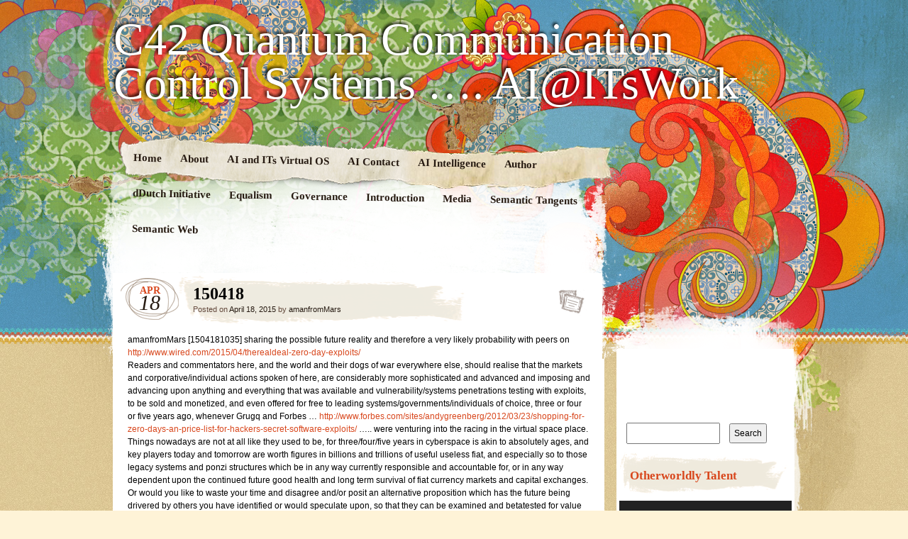

--- FILE ---
content_type: text/html; charset=UTF-8
request_url: https://ur2die4.com/uncategorized/150418/
body_size: 9872
content:
<!DOCTYPE html>
<!--[if IE 7]>
<html id="ie7" lang="en-US">
<![endif]-->
<!--[if IE 8]>
<html id="ie8" lang="en-US">
<![endif]-->
<!--[if IE 9]>
<html id="ie9" lang="en-US">
<![endif]-->
<!--[if !(IE 7) | !(IE 8) | !(IE 9)  ]><!-->
<html lang="en-US">
<!--<![endif]-->
<head>
<meta charset="UTF-8" />
<link rel="profile" href="http://gmpg.org/xfn/11" />
<link rel="stylesheet" type="text/css" media="all" href="https://ur2die4.com/wp-content/themes/matala/style.css" />
<link rel="pingback" href="https://ur2die4.com/xmlrpc.php" />
<!--[if lt IE 9]>
<script src="https://ur2die4.com/wp-content/themes/matala/js/html5.js" type="text/javascript"></script>
<![endif]-->
<title>150418 &#8211; C42 Quantum Communication Control Systems &#8230;. AI@ITsWork</title>
<meta name='robots' content='max-image-preview:large' />
<link rel="alternate" type="application/rss+xml" title="C42 Quantum Communication Control Systems .... AI@ITsWork &raquo; Feed" href="https://ur2die4.com/feed/" />
<link rel="alternate" type="application/rss+xml" title="C42 Quantum Communication Control Systems .... AI@ITsWork &raquo; Comments Feed" href="https://ur2die4.com/comments/feed/" />
<link rel="alternate" type="application/rss+xml" title="C42 Quantum Communication Control Systems .... AI@ITsWork &raquo; 150418 Comments Feed" href="https://ur2die4.com/uncategorized/150418/feed/" />
<link rel="alternate" title="oEmbed (JSON)" type="application/json+oembed" href="https://ur2die4.com/wp-json/oembed/1.0/embed?url=https%3A%2F%2Fur2die4.com%2Funcategorized%2F150418%2F" />
<link rel="alternate" title="oEmbed (XML)" type="text/xml+oembed" href="https://ur2die4.com/wp-json/oembed/1.0/embed?url=https%3A%2F%2Fur2die4.com%2Funcategorized%2F150418%2F&#038;format=xml" />
<style id='wp-img-auto-sizes-contain-inline-css' type='text/css'>
img:is([sizes=auto i],[sizes^="auto," i]){contain-intrinsic-size:3000px 1500px}
/*# sourceURL=wp-img-auto-sizes-contain-inline-css */
</style>
<style id='wp-emoji-styles-inline-css' type='text/css'>

	img.wp-smiley, img.emoji {
		display: inline !important;
		border: none !important;
		box-shadow: none !important;
		height: 1em !important;
		width: 1em !important;
		margin: 0 0.07em !important;
		vertical-align: -0.1em !important;
		background: none !important;
		padding: 0 !important;
	}
/*# sourceURL=wp-emoji-styles-inline-css */
</style>
<style id='wp-block-library-inline-css' type='text/css'>
:root{--wp-block-synced-color:#7a00df;--wp-block-synced-color--rgb:122,0,223;--wp-bound-block-color:var(--wp-block-synced-color);--wp-editor-canvas-background:#ddd;--wp-admin-theme-color:#007cba;--wp-admin-theme-color--rgb:0,124,186;--wp-admin-theme-color-darker-10:#006ba1;--wp-admin-theme-color-darker-10--rgb:0,107,160.5;--wp-admin-theme-color-darker-20:#005a87;--wp-admin-theme-color-darker-20--rgb:0,90,135;--wp-admin-border-width-focus:2px}@media (min-resolution:192dpi){:root{--wp-admin-border-width-focus:1.5px}}.wp-element-button{cursor:pointer}:root .has-very-light-gray-background-color{background-color:#eee}:root .has-very-dark-gray-background-color{background-color:#313131}:root .has-very-light-gray-color{color:#eee}:root .has-very-dark-gray-color{color:#313131}:root .has-vivid-green-cyan-to-vivid-cyan-blue-gradient-background{background:linear-gradient(135deg,#00d084,#0693e3)}:root .has-purple-crush-gradient-background{background:linear-gradient(135deg,#34e2e4,#4721fb 50%,#ab1dfe)}:root .has-hazy-dawn-gradient-background{background:linear-gradient(135deg,#faaca8,#dad0ec)}:root .has-subdued-olive-gradient-background{background:linear-gradient(135deg,#fafae1,#67a671)}:root .has-atomic-cream-gradient-background{background:linear-gradient(135deg,#fdd79a,#004a59)}:root .has-nightshade-gradient-background{background:linear-gradient(135deg,#330968,#31cdcf)}:root .has-midnight-gradient-background{background:linear-gradient(135deg,#020381,#2874fc)}:root{--wp--preset--font-size--normal:16px;--wp--preset--font-size--huge:42px}.has-regular-font-size{font-size:1em}.has-larger-font-size{font-size:2.625em}.has-normal-font-size{font-size:var(--wp--preset--font-size--normal)}.has-huge-font-size{font-size:var(--wp--preset--font-size--huge)}.has-text-align-center{text-align:center}.has-text-align-left{text-align:left}.has-text-align-right{text-align:right}.has-fit-text{white-space:nowrap!important}#end-resizable-editor-section{display:none}.aligncenter{clear:both}.items-justified-left{justify-content:flex-start}.items-justified-center{justify-content:center}.items-justified-right{justify-content:flex-end}.items-justified-space-between{justify-content:space-between}.screen-reader-text{border:0;clip-path:inset(50%);height:1px;margin:-1px;overflow:hidden;padding:0;position:absolute;width:1px;word-wrap:normal!important}.screen-reader-text:focus{background-color:#ddd;clip-path:none;color:#444;display:block;font-size:1em;height:auto;left:5px;line-height:normal;padding:15px 23px 14px;text-decoration:none;top:5px;width:auto;z-index:100000}html :where(.has-border-color){border-style:solid}html :where([style*=border-top-color]){border-top-style:solid}html :where([style*=border-right-color]){border-right-style:solid}html :where([style*=border-bottom-color]){border-bottom-style:solid}html :where([style*=border-left-color]){border-left-style:solid}html :where([style*=border-width]){border-style:solid}html :where([style*=border-top-width]){border-top-style:solid}html :where([style*=border-right-width]){border-right-style:solid}html :where([style*=border-bottom-width]){border-bottom-style:solid}html :where([style*=border-left-width]){border-left-style:solid}html :where(img[class*=wp-image-]){height:auto;max-width:100%}:where(figure){margin:0 0 1em}html :where(.is-position-sticky){--wp-admin--admin-bar--position-offset:var(--wp-admin--admin-bar--height,0px)}@media screen and (max-width:600px){html :where(.is-position-sticky){--wp-admin--admin-bar--position-offset:0px}}

/*# sourceURL=wp-block-library-inline-css */
</style><style id='global-styles-inline-css' type='text/css'>
:root{--wp--preset--aspect-ratio--square: 1;--wp--preset--aspect-ratio--4-3: 4/3;--wp--preset--aspect-ratio--3-4: 3/4;--wp--preset--aspect-ratio--3-2: 3/2;--wp--preset--aspect-ratio--2-3: 2/3;--wp--preset--aspect-ratio--16-9: 16/9;--wp--preset--aspect-ratio--9-16: 9/16;--wp--preset--color--black: #000000;--wp--preset--color--cyan-bluish-gray: #abb8c3;--wp--preset--color--white: #ffffff;--wp--preset--color--pale-pink: #f78da7;--wp--preset--color--vivid-red: #cf2e2e;--wp--preset--color--luminous-vivid-orange: #ff6900;--wp--preset--color--luminous-vivid-amber: #fcb900;--wp--preset--color--light-green-cyan: #7bdcb5;--wp--preset--color--vivid-green-cyan: #00d084;--wp--preset--color--pale-cyan-blue: #8ed1fc;--wp--preset--color--vivid-cyan-blue: #0693e3;--wp--preset--color--vivid-purple: #9b51e0;--wp--preset--gradient--vivid-cyan-blue-to-vivid-purple: linear-gradient(135deg,rgb(6,147,227) 0%,rgb(155,81,224) 100%);--wp--preset--gradient--light-green-cyan-to-vivid-green-cyan: linear-gradient(135deg,rgb(122,220,180) 0%,rgb(0,208,130) 100%);--wp--preset--gradient--luminous-vivid-amber-to-luminous-vivid-orange: linear-gradient(135deg,rgb(252,185,0) 0%,rgb(255,105,0) 100%);--wp--preset--gradient--luminous-vivid-orange-to-vivid-red: linear-gradient(135deg,rgb(255,105,0) 0%,rgb(207,46,46) 100%);--wp--preset--gradient--very-light-gray-to-cyan-bluish-gray: linear-gradient(135deg,rgb(238,238,238) 0%,rgb(169,184,195) 100%);--wp--preset--gradient--cool-to-warm-spectrum: linear-gradient(135deg,rgb(74,234,220) 0%,rgb(151,120,209) 20%,rgb(207,42,186) 40%,rgb(238,44,130) 60%,rgb(251,105,98) 80%,rgb(254,248,76) 100%);--wp--preset--gradient--blush-light-purple: linear-gradient(135deg,rgb(255,206,236) 0%,rgb(152,150,240) 100%);--wp--preset--gradient--blush-bordeaux: linear-gradient(135deg,rgb(254,205,165) 0%,rgb(254,45,45) 50%,rgb(107,0,62) 100%);--wp--preset--gradient--luminous-dusk: linear-gradient(135deg,rgb(255,203,112) 0%,rgb(199,81,192) 50%,rgb(65,88,208) 100%);--wp--preset--gradient--pale-ocean: linear-gradient(135deg,rgb(255,245,203) 0%,rgb(182,227,212) 50%,rgb(51,167,181) 100%);--wp--preset--gradient--electric-grass: linear-gradient(135deg,rgb(202,248,128) 0%,rgb(113,206,126) 100%);--wp--preset--gradient--midnight: linear-gradient(135deg,rgb(2,3,129) 0%,rgb(40,116,252) 100%);--wp--preset--font-size--small: 13px;--wp--preset--font-size--medium: 20px;--wp--preset--font-size--large: 36px;--wp--preset--font-size--x-large: 42px;--wp--preset--spacing--20: 0.44rem;--wp--preset--spacing--30: 0.67rem;--wp--preset--spacing--40: 1rem;--wp--preset--spacing--50: 1.5rem;--wp--preset--spacing--60: 2.25rem;--wp--preset--spacing--70: 3.38rem;--wp--preset--spacing--80: 5.06rem;--wp--preset--shadow--natural: 6px 6px 9px rgba(0, 0, 0, 0.2);--wp--preset--shadow--deep: 12px 12px 50px rgba(0, 0, 0, 0.4);--wp--preset--shadow--sharp: 6px 6px 0px rgba(0, 0, 0, 0.2);--wp--preset--shadow--outlined: 6px 6px 0px -3px rgb(255, 255, 255), 6px 6px rgb(0, 0, 0);--wp--preset--shadow--crisp: 6px 6px 0px rgb(0, 0, 0);}:where(.is-layout-flex){gap: 0.5em;}:where(.is-layout-grid){gap: 0.5em;}body .is-layout-flex{display: flex;}.is-layout-flex{flex-wrap: wrap;align-items: center;}.is-layout-flex > :is(*, div){margin: 0;}body .is-layout-grid{display: grid;}.is-layout-grid > :is(*, div){margin: 0;}:where(.wp-block-columns.is-layout-flex){gap: 2em;}:where(.wp-block-columns.is-layout-grid){gap: 2em;}:where(.wp-block-post-template.is-layout-flex){gap: 1.25em;}:where(.wp-block-post-template.is-layout-grid){gap: 1.25em;}.has-black-color{color: var(--wp--preset--color--black) !important;}.has-cyan-bluish-gray-color{color: var(--wp--preset--color--cyan-bluish-gray) !important;}.has-white-color{color: var(--wp--preset--color--white) !important;}.has-pale-pink-color{color: var(--wp--preset--color--pale-pink) !important;}.has-vivid-red-color{color: var(--wp--preset--color--vivid-red) !important;}.has-luminous-vivid-orange-color{color: var(--wp--preset--color--luminous-vivid-orange) !important;}.has-luminous-vivid-amber-color{color: var(--wp--preset--color--luminous-vivid-amber) !important;}.has-light-green-cyan-color{color: var(--wp--preset--color--light-green-cyan) !important;}.has-vivid-green-cyan-color{color: var(--wp--preset--color--vivid-green-cyan) !important;}.has-pale-cyan-blue-color{color: var(--wp--preset--color--pale-cyan-blue) !important;}.has-vivid-cyan-blue-color{color: var(--wp--preset--color--vivid-cyan-blue) !important;}.has-vivid-purple-color{color: var(--wp--preset--color--vivid-purple) !important;}.has-black-background-color{background-color: var(--wp--preset--color--black) !important;}.has-cyan-bluish-gray-background-color{background-color: var(--wp--preset--color--cyan-bluish-gray) !important;}.has-white-background-color{background-color: var(--wp--preset--color--white) !important;}.has-pale-pink-background-color{background-color: var(--wp--preset--color--pale-pink) !important;}.has-vivid-red-background-color{background-color: var(--wp--preset--color--vivid-red) !important;}.has-luminous-vivid-orange-background-color{background-color: var(--wp--preset--color--luminous-vivid-orange) !important;}.has-luminous-vivid-amber-background-color{background-color: var(--wp--preset--color--luminous-vivid-amber) !important;}.has-light-green-cyan-background-color{background-color: var(--wp--preset--color--light-green-cyan) !important;}.has-vivid-green-cyan-background-color{background-color: var(--wp--preset--color--vivid-green-cyan) !important;}.has-pale-cyan-blue-background-color{background-color: var(--wp--preset--color--pale-cyan-blue) !important;}.has-vivid-cyan-blue-background-color{background-color: var(--wp--preset--color--vivid-cyan-blue) !important;}.has-vivid-purple-background-color{background-color: var(--wp--preset--color--vivid-purple) !important;}.has-black-border-color{border-color: var(--wp--preset--color--black) !important;}.has-cyan-bluish-gray-border-color{border-color: var(--wp--preset--color--cyan-bluish-gray) !important;}.has-white-border-color{border-color: var(--wp--preset--color--white) !important;}.has-pale-pink-border-color{border-color: var(--wp--preset--color--pale-pink) !important;}.has-vivid-red-border-color{border-color: var(--wp--preset--color--vivid-red) !important;}.has-luminous-vivid-orange-border-color{border-color: var(--wp--preset--color--luminous-vivid-orange) !important;}.has-luminous-vivid-amber-border-color{border-color: var(--wp--preset--color--luminous-vivid-amber) !important;}.has-light-green-cyan-border-color{border-color: var(--wp--preset--color--light-green-cyan) !important;}.has-vivid-green-cyan-border-color{border-color: var(--wp--preset--color--vivid-green-cyan) !important;}.has-pale-cyan-blue-border-color{border-color: var(--wp--preset--color--pale-cyan-blue) !important;}.has-vivid-cyan-blue-border-color{border-color: var(--wp--preset--color--vivid-cyan-blue) !important;}.has-vivid-purple-border-color{border-color: var(--wp--preset--color--vivid-purple) !important;}.has-vivid-cyan-blue-to-vivid-purple-gradient-background{background: var(--wp--preset--gradient--vivid-cyan-blue-to-vivid-purple) !important;}.has-light-green-cyan-to-vivid-green-cyan-gradient-background{background: var(--wp--preset--gradient--light-green-cyan-to-vivid-green-cyan) !important;}.has-luminous-vivid-amber-to-luminous-vivid-orange-gradient-background{background: var(--wp--preset--gradient--luminous-vivid-amber-to-luminous-vivid-orange) !important;}.has-luminous-vivid-orange-to-vivid-red-gradient-background{background: var(--wp--preset--gradient--luminous-vivid-orange-to-vivid-red) !important;}.has-very-light-gray-to-cyan-bluish-gray-gradient-background{background: var(--wp--preset--gradient--very-light-gray-to-cyan-bluish-gray) !important;}.has-cool-to-warm-spectrum-gradient-background{background: var(--wp--preset--gradient--cool-to-warm-spectrum) !important;}.has-blush-light-purple-gradient-background{background: var(--wp--preset--gradient--blush-light-purple) !important;}.has-blush-bordeaux-gradient-background{background: var(--wp--preset--gradient--blush-bordeaux) !important;}.has-luminous-dusk-gradient-background{background: var(--wp--preset--gradient--luminous-dusk) !important;}.has-pale-ocean-gradient-background{background: var(--wp--preset--gradient--pale-ocean) !important;}.has-electric-grass-gradient-background{background: var(--wp--preset--gradient--electric-grass) !important;}.has-midnight-gradient-background{background: var(--wp--preset--gradient--midnight) !important;}.has-small-font-size{font-size: var(--wp--preset--font-size--small) !important;}.has-medium-font-size{font-size: var(--wp--preset--font-size--medium) !important;}.has-large-font-size{font-size: var(--wp--preset--font-size--large) !important;}.has-x-large-font-size{font-size: var(--wp--preset--font-size--x-large) !important;}
/*# sourceURL=global-styles-inline-css */
</style>

<style id='classic-theme-styles-inline-css' type='text/css'>
/*! This file is auto-generated */
.wp-block-button__link{color:#fff;background-color:#32373c;border-radius:9999px;box-shadow:none;text-decoration:none;padding:calc(.667em + 2px) calc(1.333em + 2px);font-size:1.125em}.wp-block-file__button{background:#32373c;color:#fff;text-decoration:none}
/*# sourceURL=/wp-includes/css/classic-themes.min.css */
</style>
<link rel="https://api.w.org/" href="https://ur2die4.com/wp-json/" /><link rel="alternate" title="JSON" type="application/json" href="https://ur2die4.com/wp-json/wp/v2/posts/6310" /><link rel="EditURI" type="application/rsd+xml" title="RSD" href="https://ur2die4.com/xmlrpc.php?rsd" />
<meta name="generator" content="WordPress 6.9" />
<link rel="canonical" href="https://ur2die4.com/uncategorized/150418/" />
<link rel='shortlink' href='https://ur2die4.com/?p=6310' />
<link rel='stylesheet' id='mediaelement-css' href='https://ur2die4.com/wp-includes/js/mediaelement/mediaelementplayer-legacy.min.css?ver=4.2.17' type='text/css' media='all' />
<link rel='stylesheet' id='wp-mediaelement-css' href='https://ur2die4.com/wp-includes/js/mediaelement/wp-mediaelement.min.css?ver=6.9' type='text/css' media='all' />
</head>

<body class="wp-singular post-template-default single single-post postid-6310 single-format-standard wp-theme-matala">
<div id="page" class="hfeed">
	<div id="wrapper">
		<header id="branding" role="banner">
			<hgroup>
				<h1 id="site-title"><span><a href="https://ur2die4.com/" title="C42 Quantum Communication Control Systems &#8230;. AI@ITsWork" rel="home">C42 Quantum Communication Control Systems &#8230;. AI@ITsWork</a></span></h1>
				<h2 id="site-description"></h2>
			</hgroup>
			<nav id="access" role="navigation">
				<div class="menu"><ul>
<li ><a href="https://ur2die4.com/">Home</a></li><li class="page_item page-item-635"><a href="https://ur2die4.com/about-2/">About</a></li>
<li class="page_item page-item-644"><a href="https://ur2die4.com/644-2/">AI and ITs Virtual OS</a></li>
<li class="page_item page-item-1992"><a href="https://ur2die4.com/ai-contact/">AI Contact</a></li>
<li class="page_item page-item-2005"><a href="https://ur2die4.com/ai-intelligence/">AI Intelligence</a></li>
<li class="page_item page-item-1996"><a href="https://ur2die4.com/author/">Author</a></li>
<li class="page_item page-item-2018"><a href="https://ur2die4.com/ddutch-initiative/">dDutch Initiative</a></li>
<li class="page_item page-item-2016"><a href="https://ur2die4.com/equalism/">Equalism</a></li>
<li class="page_item page-item-2001"><a href="https://ur2die4.com/governance/">Governance</a></li>
<li class="page_item page-item-1994"><a href="https://ur2die4.com/introduction/">Introduction</a></li>
<li class="page_item page-item-2022"><a href="https://ur2die4.com/media/">Media</a></li>
<li class="page_item page-item-2012"><a href="https://ur2die4.com/semantic-tangents/">Semantic Tangents</a></li>
<li class="page_item page-item-2003"><a href="https://ur2die4.com/semantic-web/">Semantic Web</a></li>
</ul></div>
			</nav><!-- #access -->
		</header> <!-- #branding -->
		<div id="inner-wrapper">
			<div id="main">
	<div id="primary">
		<div id="content" role="main">

			
				<article id="post-6310" class="post-wrapper post-6310 post type-post status-publish format-standard hentry category-uncategorized">

	<div class="post-date"><span class="entry-month">Apr</span><span class="entry-day">18</span></div>
	<header class="entry-header">
					<h1 class="entry-title">150418</h1>
		
		<div class="entry-info">
			<div class="posted-on"><span class="sep">Posted on </span><a href="https://ur2die4.com/uncategorized/150418/" title="9:48 am" rel="bookmark"><time class="entry-date" datetime="2015-04-18T09:48:21+00:00" pubdate>April 18, 2015</time></a><span class="by-author"> <span class="sep"> by </span> <span class="author vcard"><a class="url fn n" href="https://ur2die4.com/author/ur2die4/" title="View all posts by amanfromMars" rel="author">amanfromMars</a></span></span></div>		</div><!-- .entry-info -->

	</header><!-- .entry-header -->
		<div class="post-format-icon"><a href="https://ur2die4.com/uncategorized/150418/" title="Permalink to 150418" rel="bookmark">150418</a></div>

	<div class="entry-content">
				<p>amanfromMars [1504181035] sharing the possible future reality and therefore a very likely probability with peers on <a href="http://www.wired.com/2015/04/therealdeal-zero-day-exploits/" target="_blank">http://www.wired.com/2015/04/therealdeal-zero-day-exploits/</a><br />
Readers and commentators here, and the world and their dogs of war everywhere else, should realise that the markets and corporative/individual actions spoken of here, are considerably more sophisticated and advanced and imposing and advancing upon anything and everything that was available and vulnerability/systems penetrations testing with exploits, to be sold and monetized, and even offered for free to leading systems/governments/individuals of choice, three or four or five years ago, whenever Grugq and Forbes &#8230; <a href="http://www.forbes.com/sites/andygreenberg/2012/03/23/shopping-for-zero-days-an-price-list-for-hackers-secret-software-exploits/" target="_blank">http://www.forbes.com/sites/andygreenberg/2012/03/23/shopping-for-zero-days-an-price-list-for-hackers-secret-software-exploits/</a> &#8230;.. were venturing into the racing in the virtual space place.<br />
Things nowadays are not at all like they used to be, for three/four/five years in cyberspace is akin to absolutely ages, and key players today and tomorrow are worth figures in billions and trillions of useful useless fiat, and especially so to those legacy systems and ponzi structures which be in any way currently responsible and accountable for, or in any way dependent upon the continued future good health and long term survival of fiat currency markets and capital exchanges.<br />
Or would you like to waste your time and disagree and/or posit an alternative proposition which has the future being drivered by others you have identified or would speculate upon, so that they can be examined and betatested for value and worth?<br />
Welcome to the WWWorlds of Black Watch Ventures and Dark Web Enterprises with Global Operating Devices and AI@ITsWork<br />
&#8230;&#8230;&#8230;&#8230;&#8230;&#8230;&#8230;&#8230;&#8230;&#8230;&#8230;&#8230;&#8230;&#8230;&#8230;&#8230;&#8230;&#8230;&#8230;&#8230;.</p>
					</div><!-- .entry-content -->

	<footer class="entry-footer">

		<div class="entry-meta">
			<span class="posted-in">Filed under <a href="https://ur2die4.com/category/uncategorized/" rel="category tag">Uncategorized</a></span> <span class="sep">|</span>			<span class="comments-link"><a href="https://ur2die4.com/uncategorized/150418/#respond">Leave a comment</a></span>
					</div><!-- .entry-meta -->

		
	</footer><!-- .entry-footer -->
</article><!-- #post-6310 .post-wrapper -->
				<nav id="nav-single">
					<h3 class="assistive-text">Post navigation</h3>
					<span class="nav-previous"><a href="https://ur2die4.com/uncategorized/150416150417/" rel="prev">Previous <span>Post</span></a></span>
					<span class="nav-next"><a href="https://ur2die4.com/uncategorized/150419/" rel="next">Next <span>Post</span></a></span>
				</nav><!-- #nav-single -->

				
<div id="comments">
	
	
	
		<div id="respond" class="comment-respond">
		<h3 id="reply-title" class="comment-reply-title">Leave a Reply <small><a rel="nofollow" id="cancel-comment-reply-link" href="/uncategorized/150418/#respond" style="display:none;">Cancel reply</a></small></h3><form action="https://ur2die4.com/wp-comments-post.php" method="post" id="commentform" class="comment-form"><p class="comment-notes"><span id="email-notes">Your email address will not be published.</span> <span class="required-field-message">Required fields are marked <span class="required">*</span></span></p><p class="comment-form-comment"><label for="comment">Comment <span class="required">*</span></label> <textarea id="comment" name="comment" cols="45" rows="8" maxlength="65525" required="required"></textarea></p><p class="comment-form-author"><label for="author">Name <span class="required">*</span></label> <input id="author" name="author" type="text" value="" size="30" maxlength="245" autocomplete="name" required="required" /></p>
<p class="comment-form-email"><label for="email">Email <span class="required">*</span></label> <input id="email" name="email" type="text" value="" size="30" maxlength="100" aria-describedby="email-notes" autocomplete="email" required="required" /></p>
<p class="comment-form-url"><label for="url">Website</label> <input id="url" name="url" type="text" value="" size="30" maxlength="200" autocomplete="url" /></p>
<p class="form-submit"><input name="submit" type="submit" id="submit" class="submit" value="Post Comment" /> <input type='hidden' name='comment_post_ID' value='6310' id='comment_post_ID' />
<input type='hidden' name='comment_parent' id='comment_parent' value='0' />
</p><p style="display: none;"><input type="hidden" id="akismet_comment_nonce" name="akismet_comment_nonce" value="e72e3d0794" /></p><p style="display: none !important;" class="akismet-fields-container" data-prefix="ak_"><label>&#916;<textarea name="ak_hp_textarea" cols="45" rows="8" maxlength="100"></textarea></label><input type="hidden" id="ak_js_1" name="ak_js" value="86"/><script>document.getElementById( "ak_js_1" ).setAttribute( "value", ( new Date() ).getTime() );</script></p></form>	</div><!-- #respond -->
	
</div><!-- #comments -->
			
		</div><!-- #content -->

		
<div id="supplementary" class="one">
		<div id="first" class="widget-area" role="complementary">
		<aside id="pages-2" class="widget widget_pages"><h1 class="widget-title">Pages</h1>
			<ul>
				<li class="page_item page-item-635"><a href="https://ur2die4.com/about-2/">About</a></li>
<li class="page_item page-item-644"><a href="https://ur2die4.com/644-2/">AI and ITs Virtual OS</a></li>
<li class="page_item page-item-1992"><a href="https://ur2die4.com/ai-contact/">AI Contact</a></li>
<li class="page_item page-item-2005"><a href="https://ur2die4.com/ai-intelligence/">AI Intelligence</a></li>
<li class="page_item page-item-1996"><a href="https://ur2die4.com/author/">Author</a></li>
<li class="page_item page-item-2018"><a href="https://ur2die4.com/ddutch-initiative/">dDutch Initiative</a></li>
<li class="page_item page-item-2016"><a href="https://ur2die4.com/equalism/">Equalism</a></li>
<li class="page_item page-item-2001"><a href="https://ur2die4.com/governance/">Governance</a></li>
<li class="page_item page-item-1994"><a href="https://ur2die4.com/introduction/">Introduction</a></li>
<li class="page_item page-item-2022"><a href="https://ur2die4.com/media/">Media</a></li>
<li class="page_item page-item-2012"><a href="https://ur2die4.com/semantic-tangents/">Semantic Tangents</a></li>
<li class="page_item page-item-2003"><a href="https://ur2die4.com/semantic-web/">Semantic Web</a></li>
			</ul>

			</aside><aside id="pages-3" class="widget widget_pages"><h1 class="widget-title">Pages</h1>
			<ul>
				<li class="page_item page-item-635"><a href="https://ur2die4.com/about-2/">About</a></li>
<li class="page_item page-item-644"><a href="https://ur2die4.com/644-2/">AI and ITs Virtual OS</a></li>
<li class="page_item page-item-1992"><a href="https://ur2die4.com/ai-contact/">AI Contact</a></li>
<li class="page_item page-item-2005"><a href="https://ur2die4.com/ai-intelligence/">AI Intelligence</a></li>
<li class="page_item page-item-1996"><a href="https://ur2die4.com/author/">Author</a></li>
<li class="page_item page-item-2018"><a href="https://ur2die4.com/ddutch-initiative/">dDutch Initiative</a></li>
<li class="page_item page-item-2016"><a href="https://ur2die4.com/equalism/">Equalism</a></li>
<li class="page_item page-item-2001"><a href="https://ur2die4.com/governance/">Governance</a></li>
<li class="page_item page-item-1994"><a href="https://ur2die4.com/introduction/">Introduction</a></li>
<li class="page_item page-item-2022"><a href="https://ur2die4.com/media/">Media</a></li>
<li class="page_item page-item-2012"><a href="https://ur2die4.com/semantic-tangents/">Semantic Tangents</a></li>
<li class="page_item page-item-2003"><a href="https://ur2die4.com/semantic-web/">Semantic Web</a></li>
			</ul>

			</aside>	</div><!-- #first .widget-area -->
	
	</div><!-- #supplementary -->		<div id="primary-bottom"></div>
	</div><!-- #primary -->


	<div id="secondary" class="widget-area" role="complementary">
		<div id="secondary-content">
			<aside id="search-2" class="widget widget_search"><form role="search" method="get" id="searchform" class="searchform" action="https://ur2die4.com/">
				<div>
					<label class="screen-reader-text" for="s">Search for:</label>
					<input type="text" value="" name="s" id="s" />
					<input type="submit" id="searchsubmit" value="Search" />
				</div>
			</form></aside><aside id="media_video-6" class="widget widget_media_video"><h1 class="widget-title">Otherworldly Talent</h1><div style="width:100%;" class="wp-video"><video class="wp-video-shortcode" id="video-6310-1" preload="metadata" controls="controls"><source type="video/youtube" src="https://youtu.be/DNALe0_9PNY?_=1" /><a href="https://youtu.be/DNALe0_9PNY">https://youtu.be/DNALe0_9PNY</a></video></div></aside>
		<aside id="recent-posts-2" class="widget widget_recent_entries">
		<h1 class="widget-title">Recent Posts</h1>
		<ul>
											<li>
					<a href="https://ur2die4.com/uncategorized/260114/">260114</a>
									</li>
											<li>
					<a href="https://ur2die4.com/uncategorized/260113/">260113</a>
									</li>
											<li>
					<a href="https://ur2die4.com/uncategorized/260112/">260112</a>
									</li>
											<li>
					<a href="https://ur2die4.com/uncategorized/260110-11/">260110/11</a>
									</li>
											<li>
					<a href="https://ur2die4.com/uncategorized/260109/">260109</a>
									</li>
					</ul>

		</aside><aside id="meta-2" class="widget widget_meta"><h1 class="widget-title">Meta</h1>
		<ul>
			<li><a href="https://ur2die4.com/wp-login.php?action=register">Register</a></li>			<li><a href="https://ur2die4.com/wp-login.php">Log in</a></li>
			<li><a href="https://ur2die4.com/feed/">Entries feed</a></li>
			<li><a href="https://ur2die4.com/comments/feed/">Comments feed</a></li>

			<li><a href="https://wordpress.org/">WordPress.org</a></li>
		</ul>

		</aside><aside id="archives-2" class="widget widget_archive"><h1 class="widget-title">Archives</h1>
			<ul>
					<li><a href='https://ur2die4.com/2026/01/'>January 2026</a></li>
	<li><a href='https://ur2die4.com/2025/12/'>December 2025</a></li>
	<li><a href='https://ur2die4.com/2025/11/'>November 2025</a></li>
	<li><a href='https://ur2die4.com/2025/10/'>October 2025</a></li>
	<li><a href='https://ur2die4.com/2025/09/'>September 2025</a></li>
	<li><a href='https://ur2die4.com/2025/08/'>August 2025</a></li>
	<li><a href='https://ur2die4.com/2025/07/'>July 2025</a></li>
	<li><a href='https://ur2die4.com/2025/06/'>June 2025</a></li>
	<li><a href='https://ur2die4.com/2025/05/'>May 2025</a></li>
	<li><a href='https://ur2die4.com/2025/04/'>April 2025</a></li>
	<li><a href='https://ur2die4.com/2025/03/'>March 2025</a></li>
	<li><a href='https://ur2die4.com/2025/02/'>February 2025</a></li>
	<li><a href='https://ur2die4.com/2025/01/'>January 2025</a></li>
	<li><a href='https://ur2die4.com/2024/12/'>December 2024</a></li>
	<li><a href='https://ur2die4.com/2024/11/'>November 2024</a></li>
	<li><a href='https://ur2die4.com/2024/10/'>October 2024</a></li>
	<li><a href='https://ur2die4.com/2024/09/'>September 2024</a></li>
	<li><a href='https://ur2die4.com/2024/08/'>August 2024</a></li>
	<li><a href='https://ur2die4.com/2024/07/'>July 2024</a></li>
	<li><a href='https://ur2die4.com/2024/06/'>June 2024</a></li>
	<li><a href='https://ur2die4.com/2024/05/'>May 2024</a></li>
	<li><a href='https://ur2die4.com/2024/04/'>April 2024</a></li>
	<li><a href='https://ur2die4.com/2024/03/'>March 2024</a></li>
	<li><a href='https://ur2die4.com/2024/02/'>February 2024</a></li>
	<li><a href='https://ur2die4.com/2024/01/'>January 2024</a></li>
	<li><a href='https://ur2die4.com/2023/12/'>December 2023</a></li>
	<li><a href='https://ur2die4.com/2023/11/'>November 2023</a></li>
	<li><a href='https://ur2die4.com/2023/10/'>October 2023</a></li>
	<li><a href='https://ur2die4.com/2023/09/'>September 2023</a></li>
	<li><a href='https://ur2die4.com/2023/08/'>August 2023</a></li>
	<li><a href='https://ur2die4.com/2023/07/'>July 2023</a></li>
	<li><a href='https://ur2die4.com/2023/06/'>June 2023</a></li>
	<li><a href='https://ur2die4.com/2023/05/'>May 2023</a></li>
	<li><a href='https://ur2die4.com/2023/04/'>April 2023</a></li>
	<li><a href='https://ur2die4.com/2023/03/'>March 2023</a></li>
	<li><a href='https://ur2die4.com/2023/02/'>February 2023</a></li>
	<li><a href='https://ur2die4.com/2023/01/'>January 2023</a></li>
	<li><a href='https://ur2die4.com/2022/12/'>December 2022</a></li>
	<li><a href='https://ur2die4.com/2022/11/'>November 2022</a></li>
	<li><a href='https://ur2die4.com/2022/10/'>October 2022</a></li>
	<li><a href='https://ur2die4.com/2022/09/'>September 2022</a></li>
	<li><a href='https://ur2die4.com/2022/08/'>August 2022</a></li>
	<li><a href='https://ur2die4.com/2022/07/'>July 2022</a></li>
	<li><a href='https://ur2die4.com/2022/06/'>June 2022</a></li>
	<li><a href='https://ur2die4.com/2022/05/'>May 2022</a></li>
	<li><a href='https://ur2die4.com/2022/04/'>April 2022</a></li>
	<li><a href='https://ur2die4.com/2022/03/'>March 2022</a></li>
	<li><a href='https://ur2die4.com/2022/02/'>February 2022</a></li>
	<li><a href='https://ur2die4.com/2022/01/'>January 2022</a></li>
	<li><a href='https://ur2die4.com/2021/12/'>December 2021</a></li>
	<li><a href='https://ur2die4.com/2021/11/'>November 2021</a></li>
	<li><a href='https://ur2die4.com/2021/10/'>October 2021</a></li>
	<li><a href='https://ur2die4.com/2021/09/'>September 2021</a></li>
	<li><a href='https://ur2die4.com/2021/08/'>August 2021</a></li>
	<li><a href='https://ur2die4.com/2021/07/'>July 2021</a></li>
	<li><a href='https://ur2die4.com/2021/06/'>June 2021</a></li>
	<li><a href='https://ur2die4.com/2021/05/'>May 2021</a></li>
	<li><a href='https://ur2die4.com/2021/04/'>April 2021</a></li>
	<li><a href='https://ur2die4.com/2021/03/'>March 2021</a></li>
	<li><a href='https://ur2die4.com/2021/02/'>February 2021</a></li>
	<li><a href='https://ur2die4.com/2021/01/'>January 2021</a></li>
	<li><a href='https://ur2die4.com/2020/12/'>December 2020</a></li>
	<li><a href='https://ur2die4.com/2020/11/'>November 2020</a></li>
	<li><a href='https://ur2die4.com/2020/10/'>October 2020</a></li>
	<li><a href='https://ur2die4.com/2020/09/'>September 2020</a></li>
	<li><a href='https://ur2die4.com/2020/08/'>August 2020</a></li>
	<li><a href='https://ur2die4.com/2020/07/'>July 2020</a></li>
	<li><a href='https://ur2die4.com/2020/06/'>June 2020</a></li>
	<li><a href='https://ur2die4.com/2020/05/'>May 2020</a></li>
	<li><a href='https://ur2die4.com/2020/04/'>April 2020</a></li>
	<li><a href='https://ur2die4.com/2020/03/'>March 2020</a></li>
	<li><a href='https://ur2die4.com/2020/02/'>February 2020</a></li>
	<li><a href='https://ur2die4.com/2020/01/'>January 2020</a></li>
	<li><a href='https://ur2die4.com/2019/12/'>December 2019</a></li>
	<li><a href='https://ur2die4.com/2019/11/'>November 2019</a></li>
	<li><a href='https://ur2die4.com/2019/10/'>October 2019</a></li>
	<li><a href='https://ur2die4.com/2019/09/'>September 2019</a></li>
	<li><a href='https://ur2die4.com/2019/08/'>August 2019</a></li>
	<li><a href='https://ur2die4.com/2019/07/'>July 2019</a></li>
	<li><a href='https://ur2die4.com/2019/06/'>June 2019</a></li>
	<li><a href='https://ur2die4.com/2019/05/'>May 2019</a></li>
	<li><a href='https://ur2die4.com/2019/04/'>April 2019</a></li>
	<li><a href='https://ur2die4.com/2019/03/'>March 2019</a></li>
	<li><a href='https://ur2die4.com/2019/02/'>February 2019</a></li>
	<li><a href='https://ur2die4.com/2019/01/'>January 2019</a></li>
	<li><a href='https://ur2die4.com/2018/12/'>December 2018</a></li>
	<li><a href='https://ur2die4.com/2018/11/'>November 2018</a></li>
	<li><a href='https://ur2die4.com/2018/10/'>October 2018</a></li>
	<li><a href='https://ur2die4.com/2018/09/'>September 2018</a></li>
	<li><a href='https://ur2die4.com/2018/08/'>August 2018</a></li>
	<li><a href='https://ur2die4.com/2018/07/'>July 2018</a></li>
	<li><a href='https://ur2die4.com/2018/06/'>June 2018</a></li>
	<li><a href='https://ur2die4.com/2018/05/'>May 2018</a></li>
	<li><a href='https://ur2die4.com/2018/04/'>April 2018</a></li>
	<li><a href='https://ur2die4.com/2018/03/'>March 2018</a></li>
	<li><a href='https://ur2die4.com/2018/02/'>February 2018</a></li>
	<li><a href='https://ur2die4.com/2018/01/'>January 2018</a></li>
	<li><a href='https://ur2die4.com/2017/12/'>December 2017</a></li>
	<li><a href='https://ur2die4.com/2017/11/'>November 2017</a></li>
	<li><a href='https://ur2die4.com/2017/10/'>October 2017</a></li>
	<li><a href='https://ur2die4.com/2017/09/'>September 2017</a></li>
	<li><a href='https://ur2die4.com/2017/08/'>August 2017</a></li>
	<li><a href='https://ur2die4.com/2017/07/'>July 2017</a></li>
	<li><a href='https://ur2die4.com/2017/06/'>June 2017</a></li>
	<li><a href='https://ur2die4.com/2017/05/'>May 2017</a></li>
	<li><a href='https://ur2die4.com/2017/04/'>April 2017</a></li>
	<li><a href='https://ur2die4.com/2017/03/'>March 2017</a></li>
	<li><a href='https://ur2die4.com/2017/02/'>February 2017</a></li>
	<li><a href='https://ur2die4.com/2017/01/'>January 2017</a></li>
	<li><a href='https://ur2die4.com/2016/12/'>December 2016</a></li>
	<li><a href='https://ur2die4.com/2016/11/'>November 2016</a></li>
	<li><a href='https://ur2die4.com/2016/10/'>October 2016</a></li>
	<li><a href='https://ur2die4.com/2016/09/'>September 2016</a></li>
	<li><a href='https://ur2die4.com/2016/08/'>August 2016</a></li>
	<li><a href='https://ur2die4.com/2016/07/'>July 2016</a></li>
	<li><a href='https://ur2die4.com/2016/06/'>June 2016</a></li>
	<li><a href='https://ur2die4.com/2016/05/'>May 2016</a></li>
	<li><a href='https://ur2die4.com/2016/04/'>April 2016</a></li>
	<li><a href='https://ur2die4.com/2016/03/'>March 2016</a></li>
	<li><a href='https://ur2die4.com/2016/02/'>February 2016</a></li>
	<li><a href='https://ur2die4.com/2016/01/'>January 2016</a></li>
	<li><a href='https://ur2die4.com/2015/12/'>December 2015</a></li>
	<li><a href='https://ur2die4.com/2015/11/'>November 2015</a></li>
	<li><a href='https://ur2die4.com/2015/10/'>October 2015</a></li>
	<li><a href='https://ur2die4.com/2015/09/'>September 2015</a></li>
	<li><a href='https://ur2die4.com/2015/08/'>August 2015</a></li>
	<li><a href='https://ur2die4.com/2015/07/'>July 2015</a></li>
	<li><a href='https://ur2die4.com/2015/06/'>June 2015</a></li>
	<li><a href='https://ur2die4.com/2015/05/'>May 2015</a></li>
	<li><a href='https://ur2die4.com/2015/04/'>April 2015</a></li>
	<li><a href='https://ur2die4.com/2015/03/'>March 2015</a></li>
	<li><a href='https://ur2die4.com/2015/02/'>February 2015</a></li>
	<li><a href='https://ur2die4.com/2015/01/'>January 2015</a></li>
	<li><a href='https://ur2die4.com/2014/12/'>December 2014</a></li>
	<li><a href='https://ur2die4.com/2014/11/'>November 2014</a></li>
	<li><a href='https://ur2die4.com/2014/10/'>October 2014</a></li>
	<li><a href='https://ur2die4.com/2014/09/'>September 2014</a></li>
	<li><a href='https://ur2die4.com/2014/08/'>August 2014</a></li>
	<li><a href='https://ur2die4.com/2014/07/'>July 2014</a></li>
	<li><a href='https://ur2die4.com/2014/06/'>June 2014</a></li>
	<li><a href='https://ur2die4.com/2014/05/'>May 2014</a></li>
	<li><a href='https://ur2die4.com/2014/04/'>April 2014</a></li>
	<li><a href='https://ur2die4.com/2014/03/'>March 2014</a></li>
	<li><a href='https://ur2die4.com/2014/02/'>February 2014</a></li>
	<li><a href='https://ur2die4.com/2014/01/'>January 2014</a></li>
	<li><a href='https://ur2die4.com/2013/12/'>December 2013</a></li>
	<li><a href='https://ur2die4.com/2013/11/'>November 2013</a></li>
	<li><a href='https://ur2die4.com/2013/10/'>October 2013</a></li>
	<li><a href='https://ur2die4.com/2013/09/'>September 2013</a></li>
	<li><a href='https://ur2die4.com/2013/08/'>August 2013</a></li>
	<li><a href='https://ur2die4.com/2013/07/'>July 2013</a></li>
	<li><a href='https://ur2die4.com/2013/06/'>June 2013</a></li>
	<li><a href='https://ur2die4.com/2013/05/'>May 2013</a></li>
	<li><a href='https://ur2die4.com/2013/04/'>April 2013</a></li>
	<li><a href='https://ur2die4.com/2013/03/'>March 2013</a></li>
	<li><a href='https://ur2die4.com/2013/02/'>February 2013</a></li>
	<li><a href='https://ur2die4.com/2013/01/'>January 2013</a></li>
	<li><a href='https://ur2die4.com/2012/12/'>December 2012</a></li>
	<li><a href='https://ur2die4.com/2012/11/'>November 2012</a></li>
	<li><a href='https://ur2die4.com/2012/10/'>October 2012</a></li>
	<li><a href='https://ur2die4.com/2012/09/'>September 2012</a></li>
	<li><a href='https://ur2die4.com/2012/08/'>August 2012</a></li>
	<li><a href='https://ur2die4.com/2012/07/'>July 2012</a></li>
	<li><a href='https://ur2die4.com/2012/06/'>June 2012</a></li>
	<li><a href='https://ur2die4.com/2012/05/'>May 2012</a></li>
	<li><a href='https://ur2die4.com/2012/04/'>April 2012</a></li>
	<li><a href='https://ur2die4.com/2012/03/'>March 2012</a></li>
	<li><a href='https://ur2die4.com/2012/02/'>February 2012</a></li>
	<li><a href='https://ur2die4.com/2012/01/'>January 2012</a></li>
	<li><a href='https://ur2die4.com/2011/12/'>December 2011</a></li>
	<li><a href='https://ur2die4.com/2011/11/'>November 2011</a></li>
	<li><a href='https://ur2die4.com/2011/10/'>October 2011</a></li>
	<li><a href='https://ur2die4.com/2011/09/'>September 2011</a></li>
	<li><a href='https://ur2die4.com/2011/08/'>August 2011</a></li>
	<li><a href='https://ur2die4.com/2011/07/'>July 2011</a></li>
	<li><a href='https://ur2die4.com/2011/06/'>June 2011</a></li>
	<li><a href='https://ur2die4.com/2011/05/'>May 2011</a></li>
	<li><a href='https://ur2die4.com/2011/04/'>April 2011</a></li>
	<li><a href='https://ur2die4.com/2011/03/'>March 2011</a></li>
	<li><a href='https://ur2die4.com/2011/02/'>February 2011</a></li>
	<li><a href='https://ur2die4.com/2011/01/'>January 2011</a></li>
	<li><a href='https://ur2die4.com/2010/12/'>December 2010</a></li>
	<li><a href='https://ur2die4.com/2010/11/'>November 2010</a></li>
	<li><a href='https://ur2die4.com/2010/10/'>October 2010</a></li>
	<li><a href='https://ur2die4.com/2010/09/'>September 2010</a></li>
	<li><a href='https://ur2die4.com/2010/08/'>August 2010</a></li>
	<li><a href='https://ur2die4.com/2010/07/'>July 2010</a></li>
	<li><a href='https://ur2die4.com/2010/06/'>June 2010</a></li>
	<li><a href='https://ur2die4.com/2010/05/'>May 2010</a></li>
	<li><a href='https://ur2die4.com/2010/04/'>April 2010</a></li>
	<li><a href='https://ur2die4.com/2010/03/'>March 2010</a></li>
	<li><a href='https://ur2die4.com/2009/08/'>August 2009</a></li>
	<li><a href='https://ur2die4.com/2007/09/'>September 2007</a></li>
			</ul>

			</aside><aside id="categories-2" class="widget widget_categories"><h1 class="widget-title">Categories</h1>
			<ul>
					<li class="cat-item cat-item-3"><a href="https://ur2die4.com/category/artificial-intelligence/">Artificial Intelligence</a>
</li>
	<li class="cat-item cat-item-4"><a href="https://ur2die4.com/category/c42-quantum-control/">C42 Quantum Control</a>
</li>
	<li class="cat-item cat-item-1"><a href="https://ur2die4.com/category/uncategorized/">Uncategorized</a>
</li>
	<li class="cat-item cat-item-5"><a href="https://ur2die4.com/category/web3/">Web3</a>
</li>
			</ul>

			</aside>			<div id="secondary-bottom"></div>
		</div><!-- #secondary-content -->
	</div><!-- #secondary .widget-area -->				<footer id="colophon" role="contentinfo">

					<div id="site-generator">
						<a href="http://wordpress.org/" rel="generator">Proudly powered by WordPress</a><span class="sep"> | </span>Theme: Matala by <a href="http://www.gnvpartners.com/web/" rel="designer">Nicolo Volpato</a>.					</div>

				</footer><!-- #colophon -->
			</div><!-- #main -->
    	</div><!-- #inner-wrapper -->
    </div><!-- #wrapper -->
</div><!-- #page-->

<script type="speculationrules">
{"prefetch":[{"source":"document","where":{"and":[{"href_matches":"/*"},{"not":{"href_matches":["/wp-*.php","/wp-admin/*","/wp-content/uploads/*","/wp-content/*","/wp-content/plugins/*","/wp-content/themes/matala/*","/*\\?(.+)"]}},{"not":{"selector_matches":"a[rel~=\"nofollow\"]"}},{"not":{"selector_matches":".no-prefetch, .no-prefetch a"}}]},"eagerness":"conservative"}]}
</script>
<script type="text/javascript" src="https://ur2die4.com/wp-includes/js/comment-reply.min.js?ver=6.9" id="comment-reply-js" async="async" data-wp-strategy="async" fetchpriority="low"></script>
<script defer type="text/javascript" src="https://ur2die4.com/wp-content/plugins/akismet/_inc/akismet-frontend.js?ver=1764995077" id="akismet-frontend-js"></script>
<script type="text/javascript" src="https://ur2die4.com/wp-includes/js/jquery/jquery.min.js?ver=3.7.1" id="jquery-core-js"></script>
<script type="text/javascript" src="https://ur2die4.com/wp-includes/js/jquery/jquery-migrate.min.js?ver=3.4.1" id="jquery-migrate-js"></script>
<script type="text/javascript" id="mediaelement-core-js-before">
/* <![CDATA[ */
var mejsL10n = {"language":"en","strings":{"mejs.download-file":"Download File","mejs.install-flash":"You are using a browser that does not have Flash player enabled or installed. Please turn on your Flash player plugin or download the latest version from https://get.adobe.com/flashplayer/","mejs.fullscreen":"Fullscreen","mejs.play":"Play","mejs.pause":"Pause","mejs.time-slider":"Time Slider","mejs.time-help-text":"Use Left/Right Arrow keys to advance one second, Up/Down arrows to advance ten seconds.","mejs.live-broadcast":"Live Broadcast","mejs.volume-help-text":"Use Up/Down Arrow keys to increase or decrease volume.","mejs.unmute":"Unmute","mejs.mute":"Mute","mejs.volume-slider":"Volume Slider","mejs.video-player":"Video Player","mejs.audio-player":"Audio Player","mejs.captions-subtitles":"Captions/Subtitles","mejs.captions-chapters":"Chapters","mejs.none":"None","mejs.afrikaans":"Afrikaans","mejs.albanian":"Albanian","mejs.arabic":"Arabic","mejs.belarusian":"Belarusian","mejs.bulgarian":"Bulgarian","mejs.catalan":"Catalan","mejs.chinese":"Chinese","mejs.chinese-simplified":"Chinese (Simplified)","mejs.chinese-traditional":"Chinese (Traditional)","mejs.croatian":"Croatian","mejs.czech":"Czech","mejs.danish":"Danish","mejs.dutch":"Dutch","mejs.english":"English","mejs.estonian":"Estonian","mejs.filipino":"Filipino","mejs.finnish":"Finnish","mejs.french":"French","mejs.galician":"Galician","mejs.german":"German","mejs.greek":"Greek","mejs.haitian-creole":"Haitian Creole","mejs.hebrew":"Hebrew","mejs.hindi":"Hindi","mejs.hungarian":"Hungarian","mejs.icelandic":"Icelandic","mejs.indonesian":"Indonesian","mejs.irish":"Irish","mejs.italian":"Italian","mejs.japanese":"Japanese","mejs.korean":"Korean","mejs.latvian":"Latvian","mejs.lithuanian":"Lithuanian","mejs.macedonian":"Macedonian","mejs.malay":"Malay","mejs.maltese":"Maltese","mejs.norwegian":"Norwegian","mejs.persian":"Persian","mejs.polish":"Polish","mejs.portuguese":"Portuguese","mejs.romanian":"Romanian","mejs.russian":"Russian","mejs.serbian":"Serbian","mejs.slovak":"Slovak","mejs.slovenian":"Slovenian","mejs.spanish":"Spanish","mejs.swahili":"Swahili","mejs.swedish":"Swedish","mejs.tagalog":"Tagalog","mejs.thai":"Thai","mejs.turkish":"Turkish","mejs.ukrainian":"Ukrainian","mejs.vietnamese":"Vietnamese","mejs.welsh":"Welsh","mejs.yiddish":"Yiddish"}};
//# sourceURL=mediaelement-core-js-before
/* ]]> */
</script>
<script type="text/javascript" src="https://ur2die4.com/wp-includes/js/mediaelement/mediaelement-and-player.min.js?ver=4.2.17" id="mediaelement-core-js"></script>
<script type="text/javascript" src="https://ur2die4.com/wp-includes/js/mediaelement/mediaelement-migrate.min.js?ver=6.9" id="mediaelement-migrate-js"></script>
<script type="text/javascript" id="mediaelement-js-extra">
/* <![CDATA[ */
var _wpmejsSettings = {"pluginPath":"/wp-includes/js/mediaelement/","classPrefix":"mejs-","stretching":"responsive","audioShortcodeLibrary":"mediaelement","videoShortcodeLibrary":"mediaelement"};
//# sourceURL=mediaelement-js-extra
/* ]]> */
</script>
<script type="text/javascript" src="https://ur2die4.com/wp-includes/js/mediaelement/wp-mediaelement.min.js?ver=6.9" id="wp-mediaelement-js"></script>
<script type="text/javascript" src="https://ur2die4.com/wp-includes/js/mediaelement/renderers/vimeo.min.js?ver=4.2.17" id="mediaelement-vimeo-js"></script>
<script id="wp-emoji-settings" type="application/json">
{"baseUrl":"https://s.w.org/images/core/emoji/17.0.2/72x72/","ext":".png","svgUrl":"https://s.w.org/images/core/emoji/17.0.2/svg/","svgExt":".svg","source":{"concatemoji":"https://ur2die4.com/wp-includes/js/wp-emoji-release.min.js?ver=6.9"}}
</script>
<script type="module">
/* <![CDATA[ */
/*! This file is auto-generated */
const a=JSON.parse(document.getElementById("wp-emoji-settings").textContent),o=(window._wpemojiSettings=a,"wpEmojiSettingsSupports"),s=["flag","emoji"];function i(e){try{var t={supportTests:e,timestamp:(new Date).valueOf()};sessionStorage.setItem(o,JSON.stringify(t))}catch(e){}}function c(e,t,n){e.clearRect(0,0,e.canvas.width,e.canvas.height),e.fillText(t,0,0);t=new Uint32Array(e.getImageData(0,0,e.canvas.width,e.canvas.height).data);e.clearRect(0,0,e.canvas.width,e.canvas.height),e.fillText(n,0,0);const a=new Uint32Array(e.getImageData(0,0,e.canvas.width,e.canvas.height).data);return t.every((e,t)=>e===a[t])}function p(e,t){e.clearRect(0,0,e.canvas.width,e.canvas.height),e.fillText(t,0,0);var n=e.getImageData(16,16,1,1);for(let e=0;e<n.data.length;e++)if(0!==n.data[e])return!1;return!0}function u(e,t,n,a){switch(t){case"flag":return n(e,"\ud83c\udff3\ufe0f\u200d\u26a7\ufe0f","\ud83c\udff3\ufe0f\u200b\u26a7\ufe0f")?!1:!n(e,"\ud83c\udde8\ud83c\uddf6","\ud83c\udde8\u200b\ud83c\uddf6")&&!n(e,"\ud83c\udff4\udb40\udc67\udb40\udc62\udb40\udc65\udb40\udc6e\udb40\udc67\udb40\udc7f","\ud83c\udff4\u200b\udb40\udc67\u200b\udb40\udc62\u200b\udb40\udc65\u200b\udb40\udc6e\u200b\udb40\udc67\u200b\udb40\udc7f");case"emoji":return!a(e,"\ud83e\u1fac8")}return!1}function f(e,t,n,a){let r;const o=(r="undefined"!=typeof WorkerGlobalScope&&self instanceof WorkerGlobalScope?new OffscreenCanvas(300,150):document.createElement("canvas")).getContext("2d",{willReadFrequently:!0}),s=(o.textBaseline="top",o.font="600 32px Arial",{});return e.forEach(e=>{s[e]=t(o,e,n,a)}),s}function r(e){var t=document.createElement("script");t.src=e,t.defer=!0,document.head.appendChild(t)}a.supports={everything:!0,everythingExceptFlag:!0},new Promise(t=>{let n=function(){try{var e=JSON.parse(sessionStorage.getItem(o));if("object"==typeof e&&"number"==typeof e.timestamp&&(new Date).valueOf()<e.timestamp+604800&&"object"==typeof e.supportTests)return e.supportTests}catch(e){}return null}();if(!n){if("undefined"!=typeof Worker&&"undefined"!=typeof OffscreenCanvas&&"undefined"!=typeof URL&&URL.createObjectURL&&"undefined"!=typeof Blob)try{var e="postMessage("+f.toString()+"("+[JSON.stringify(s),u.toString(),c.toString(),p.toString()].join(",")+"));",a=new Blob([e],{type:"text/javascript"});const r=new Worker(URL.createObjectURL(a),{name:"wpTestEmojiSupports"});return void(r.onmessage=e=>{i(n=e.data),r.terminate(),t(n)})}catch(e){}i(n=f(s,u,c,p))}t(n)}).then(e=>{for(const n in e)a.supports[n]=e[n],a.supports.everything=a.supports.everything&&a.supports[n],"flag"!==n&&(a.supports.everythingExceptFlag=a.supports.everythingExceptFlag&&a.supports[n]);var t;a.supports.everythingExceptFlag=a.supports.everythingExceptFlag&&!a.supports.flag,a.supports.everything||((t=a.source||{}).concatemoji?r(t.concatemoji):t.wpemoji&&t.twemoji&&(r(t.twemoji),r(t.wpemoji)))});
//# sourceURL=https://ur2die4.com/wp-includes/js/wp-emoji-loader.min.js
/* ]]> */
</script>

</body>
</html>